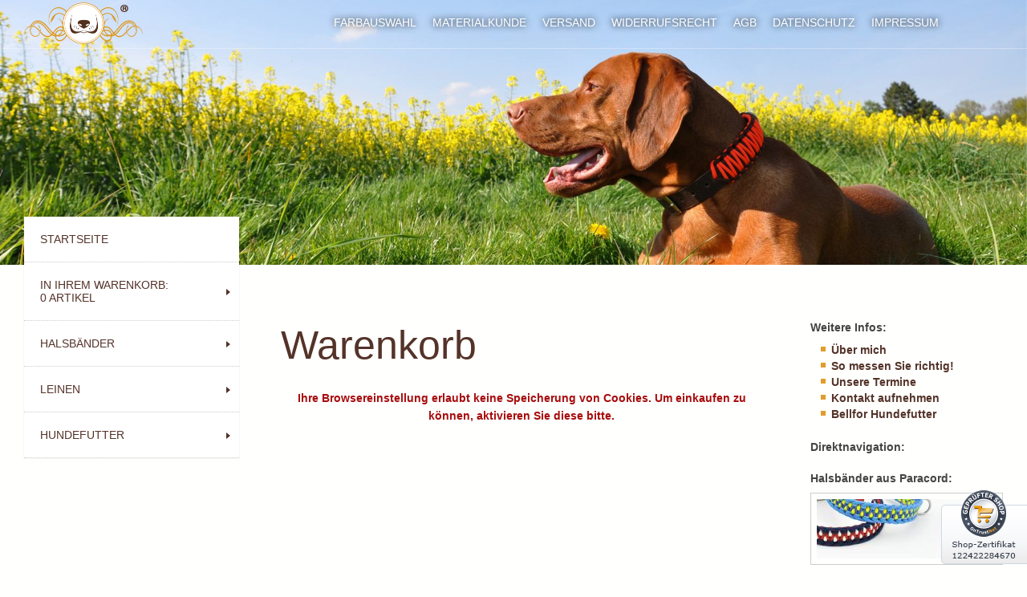

--- FILE ---
content_type: text/html; charset=ISO-8859-1
request_url: http://www.oskadoni.de/s2dbskt.php
body_size: 2410
content:
<!DOCTYPE html>
<html lang="de">
<head>
<title>Warenkorb</title>
<meta charset="ISO-8859-1" />
<meta http-equiv="X-UA-Compatible" content="IE=edge" />
<meta name="author" content="OSKADONI by Anette Holter" />
<meta name="description" content="" />
<meta name="keywords" lang="de" content="" />
<meta name="generator" content="SIQUANDO Shop 9 (#9345-1015)" />
<link rel="stylesheet" type="text/css" href="./assets/sf.css" />
<link rel="stylesheet" type="text/css" href="./assets/sd.css" />
<link rel="stylesheet" type="text/css" href="./assets/sc.css" />
<link rel="stylesheet" type="text/css" href="./assets/ssb.css" />
<link rel="stylesheet" type="text/css" href="./assets/scal.css" />
<link rel="canonical" href="http://www.oskadoni.de/kontakt.php" />
<!-- $Id: shop_header.ccml 21 2014-06-01 13:09:34Z volker $ -->
<script type="text/javascript">
///<![CDATA[
var SERVICESCRIPT = './s2dservice.php';
///]]>
</script>
<script src="./assets/s2dput.js" type="text/javascript"></script>


<script type="text/javascript" src="./assets/jq.js"></script>
<script type="text/javascript" src="./assets/aurum.js"></script>
</head>

<body>

<script type="text/javascript">
	/* <![CDATA[ */

	$(document).ready(function() {
			})
	
	/* ]]> */
</script>


<!--  OnTrustNet Shopsiegel -->
<div style="float:right; position:fixed; right:0; bottom:0; display:block; z-index:100000; font-size: 9px;">
	<a href="http://www.ontrust.net/gepruefter-shop-zertifikat-122422284670" target="_blank" title="Shop-Zertifikat prüfen"><img src="https://ontrust.net/images/seal/shopsiegel-122422284670.png" border="0"></a>
</div>
<!--  / OnTrustNet Shopsiegel --><div id="topbox" data-autoprogress="8"   data-parallax="true">

<ul>

<li>
<img src="./images/hgund_infinity_5_eyectachera.jpg" alt="" />
</li>

<li>
<img src="./images/hgund_infinity_2_eyectacherb.jpg" alt="" /></li>
<li>
<img src="./images/hgund_infinity_1_eyectacherc.jpg" alt="" />
</li>
<li>
<img src="./images/hgund_infinity_4_eyectacherd.jpg" alt="" />
</li>
<li>
<img src="./images/hgund_infinity_3_eyectachere.jpg" alt="" />
</li>
</ul>

<div id="topboxbar"></div>

<div id="topboxoverlay">
	<div class="aurumcenter">

<div id="commonnav" class="aurumsearch">
<a href="./impressum.php">Impressum</a>
<a href="./datenschutz.php">Datenschutz</a>
<a href="./agb.php">AGB</a>
<a href="./consumer.php">Widerrufsrecht</a>
<a href="./shipping.php">Versand</a>
<a href="./materialkunde.php">Materialkunde</a>
<a href="./paracord-farben.php">Farbauswahl</a>
</div>

<a href="./index.php"><img src="./images/logo_infinity_logo.gif" id="logo" alt=""/></a>
<a href="./index.php"><img src="./images/logo_infinity_logosmall.gif" id="logosmall" alt=""/></a>
<h1></h1>

<div id="aurummenu"></div>

<div id="aurumcaption"></div>

</div>
</div>

</div>

<div id="contentbox">

<div class="aurumcenter">

<ul id="navigation" class="ngaurumhover">

<li><a href="./index.php">Startseite</a></li>

<li><a href="./s2dbskt.php">In Ihrem Warenkorb:<br /><!-- $Id: basket_quantity.ccml 220 2016-06-24 12:10:28Z  $ --><span id="basketquantity">0<script type="text/javascript">
if (0) { 
	$('#sqrcartindicator').addClass('sqrcartfull');
} else {
	$('#sqrcartindicator').removeClass('sqrcartfull');
}
</script></span> Artikel</a>

<ul>

<li><a href="./s2dbskt.php#memo">Merkzettel anzeigen</a></li>
<li><a href="./s2dbskt.php">Warenkorb anzeigen</a></li>
<li><a href="./s2dlogin.php?sid=85213f0e90ed03adbefec26a04a5f032&amp;r=7068702e726464616432732f2e&ec"
>Zur Kasse gehen</a></li>
<li><a href="./s2duser.php?sid=85213f0e90ed03adbefec26a04a5f032"
>Mein Konto</a></li>
</ul>
</li>
  <li><a href="./halsbaender/index.php">Halsb&auml;nder</a>
      <ul>
          <li><a href="./halsbaender/halsbaender/index.php">Halsb&auml;nder aus Paracord</a>
      	  </li>
	      <li><a href="./halsbaender/halsbaender-aus-leder/index.php">Halsb&auml;nder aus Leder</a>
      	  </li>
	      <li><a href="./halsbaender/halsbaender-aus-biothane/index.php">Halsb&auml;nder aus Biothane</a>
      	  </li>
		</ul>
    </li>
  <li><a href="./leinen/index.php">Leinen</a>
      <ul>
          <li><a href="./leinen/leinen/index.php">Leinen aus Leder</a>
      	  </li>
	      <li><a href="./leinen/leinen-aus-biothane/index.php">Leinen aus Biothane</a>
      	  </li>
		</ul>
    </li>
  <li><a href="./hundefutter/index.php">Hundefutter</a>
      <ul>
          <li><a href="./hundefutter/trockenfutter/index.php">Trockenfutter</a>
      	  </li>
	      <li><a href="./hundefutter/nahrungsergaenzung/index.php">Nahrungserg&auml;nzung</a>
      	  </li>
		</ul>
    </li>
</ul>

<div id="maincontainer">

<div id="main">
	<div id="content">
	<h1>Warenkorb</h1>

<!--$Id: _header.tpl 245 2016-07-07 16:15:41Z  $-->
<br />
<!--$Id: basket.tpl 506 2017-05-15 14:52:27Z  $-->


<p class="h">Ihre Browsereinstellung erlaubt keine Speicherung von Cookies. Um einkaufen zu können, aktivieren Sie diese bitte. </p>
	</div>


	<div  id="sidebar">
		
			<h2>Weitere Infos:</h2>
		<div class="paragraph">
	<ul>
<li><a title="" href="./ueber-mich.php">&Uuml;ber mich</a></li>
<li><a title="" href="./so-messen-sie-richtig.php">So messen Sie richtig!</a></li>
<li><a title="" href="./termine.php">Unsere Termine</a></li>
<li><a title="" href="./kontakt.php">Kontakt aufnehmen</a></li>
<li><a title="" href="./bellfor-infos.php">Bellfor Hundefutter</a></li>
</ul>
	</div>
	
			<div class="paragraph">
	<p><b>Direktnavigation:</b></p>	</div>
	
			<h2>Halsb&auml;nder aus Paracord:</h2>
		<div class="paragraph">
	  
<a href="./halsbaender/halsbaender/index.php"><img src="./images/slider_rigit_dragon_2_sbp.jpg" width="224" height="74" class="picture" alt="" border="0"/></a>
	
	
	
	</div>
	
			<h2>Halsb&auml;nder aus Leder:</h2>
		<div class="paragraph">
	  
<a href="./halsbaender/halsbaender-aus-leder/index.php"><img src="./images/slider_fettleder_mit_flechtung_1_neu_sbp.jpg" width="224" height="74" class="picture" alt="" border="0"/></a>
	
	
	
	</div>
	
			<h2>Halsb&auml;nder aus Biothane:</h2>
		<div class="paragraph">
	  
<a href="./halsbaender/halsbaender-aus-biothane/index.php"><img src="./images/slider_biothane_pur_1_sbp.jpg" width="224" height="74" class="picture" alt="" border="0"/></a>
	
	
	
	</div>
	
			<h2>Leinen aus Leder:</h2>
		<div class="paragraph">
	  
<a href="./leinen/leinen/index.php"><img src="./images/slider_lederleine_2karabiner_1_sbp.jpg" width="224" height="74" class="picture" alt="" border="0"/></a>
	
	
	
	</div>
	
			<h2>Leinen aus Biothane:</h2>
		<div class="paragraph">
	  
<a href="./leinen/leinen-aus-biothane/index.php"><img src="./images/slider_biothaneleine_arbeitsleine_2_sbp.jpg" width="224" height="74" class="picture" alt="" border="0"/></a>
	
	
	
	</div>
	
			<h2>Leinen aus Paracord:</h2>
		<div class="paragraph">
	  
	
	
	
	</div>
	
			<h2>Hundefutter:</h2>
		<div class="paragraph">
	  
<a href="./hundefutter/index.php"><img src="./images/slider_bellfor_sbp.jpg" width="224" height="74" class="picture" alt="" border="0"/></a>
	
	
	
	</div>
	
		</div>		

<div class="clearfix"></div>




</div>

</div>

</div>

</div>

		

</body>
</html>


--- FILE ---
content_type: text/css
request_url: http://www.oskadoni.de/assets/sd.css
body_size: 6820
content:
body, html {
	margin: 0px;
	padding: 0px;
	background-color: #fffffe;
	color: #444444;
}

.aurumcenter {
	width: 1220px;
	margin: 0 auto;
	position: relative;
}

#topbox {
	width: 100%;
	margin: 0;
	padding: 0;
	height: 330px;
	overflow: hidden;
	position: relative;
	min-width: 990px;
	background-color: #444444;	
}

#contentbox {
	min-width: 990px;
}

#topboxoverlay {
	position: absolute;
	top: 0;
	left: 0;
	right: 0;
	bottom: 0;
}

#topboxbar {
	position: absolute;
	top: 0;
	left: 0;
	right: 0;
	height: 60px;
	border-bottom: 1px solid rgba(255,255,255,0.3);
}

#topboxoverlay>div {
	height: 330px;
}

#topbox h1 {
	display: block;
	position: absolute;
	top: 160px;
	left: 0;
	color: #ffffff;
	text-shadow: 0px 0px 8px #000000;
	font-weight: normal;
	letter-spacing: -2px;
	padding: 0;
	font-size: 48px;
}

#aurumcaption {
	left: 320px;
	bottom: 22px;
	position: absolute;
	color: #ffffff;
	text-shadow: 0px 0px 8px #000000;
	font-style: italic;
	transition: opacity 0.75s;
	opacity: 1;
}

#aurumcaption.aurumhidden {
	transition: opacity 0.0s;
	opacity: 0;
}

#logo {
	display: block;
	position: absolute;
	left: 0;
	top: 0;
	height: 60px;
	border: 0;
}

#logosmall {
	display: none;
	position: absolute;
	left: 0;
	top: 0;
	height: 60px;
	border: 0;
}


#breadcrumbs {
	display: block;
	position: absolute;
	top: 80px;
	color: #ffffff;
	text-shadow: 0px 0px 8px #000000;
	width: 100%;
}

#breadcrumbs a {
	color: #ffffff;
	text-decoration: none;
}

#breadcrumbs a:hover {
	text-decoration: underline;
}


#topbox>ul {
	display: block;
	margin: 0;
	padding: 0;
	position: absolute;
	width: 100%;
	transition: transform 0.5s cubic-bezier(0.75, 0, 0.25, 1);
	-webkit-transition: -webkit-transform  0.5s cubic-bezier(0.75, 0, 0.25, 1);
}

#topbox>ul>li {
	display: block;
	list-style: none;
	margin: 0;
	padding: 0;
	width: 100%;
	height: 330px;
	overflow: hidden;
}

#topbox>ul>li>img {
	display: block;
	width: 100%;
}


#commonnav {
	display: block;
	position: absolute;
	right: 0;
	top: 0;
	text-align: right;
	box-sizing: border-box;
	padding: 20px 0;
	transition: opacity 0.5s;
	-webkit-transition: opacity 0.5s;	
}

#commonnav.aurumsearch {
	right: 80px;
}

#commonnav.aurumsearchactive {
	opacity: 0;
}

#topbox form {
	display: block;
	position: absolute;
	right: 0;
	height: 20px;
	top: 14px;
	margin: 0;
	padding: 0;
}

#topbox form input {
	width: 20px;
	height: 20px;
	padding: 6px 22px 6px 6px;
	margin: 0;
	background: rgba(0,0,0,0.6) url(./search.svg) no-repeat right center ;
	border: none;	
	color: #ffffff;
	transition: width 0.2s;
	-webkit-transition: width 0.2s;
	font: 14px/20px 'Open Sans',Verdana,Helvetica,sans-serif;
	-webkit-appearance: none;
	border-radius: 4px;
	outline: none;
}

#topbox form input.aurumsearchactive {
	width: 240px;
}

#topbox form button {
	width: 1px;
	height: 1px;
	padding: 0;
	margin: 0;
	opacity: 0;
	position: absolute;
	left: -9999px;
}

#commonnav a {
	padding-left: 20px;
	display: block;
	float: right;
	color: #ffffff;
	text-decoration: none;
	text-transform: uppercase;
	text-shadow: 0px 0px 8px #000000;
}

#commonnav a:hover {
	text-decoration: underline;
}


#aurumbullets {
	height: 21px;
	position: absolute;
	bottom: 20px;
	right: 0;
}

#aurumbullets>div {
	width: 17px;
	height: 17px;
	margin: 2px;
	float: left;
	background: url(./bullet.svg) no-repeat 0 0;
	cursor: pointer;
}

#aurumbullets div.aurumbulletactive {
	background-position: 0 -17px;
}

#navigation {
	display: block;
	margin: 0;
	padding: 0;
	list-style: none;
	background-color: #ffffff;
	width: 268px;
	position: absolute;
	left: 0;
	top: -60px;
	z-index: 900;
	box-shadow: 0 0 2px rgba(0,0,0,0.1);
}

#navigation li {
	display: block;
	padding: 0;
	margin: 0;
	position: relative;
}

#navigation li.ngaurummenuwithchilds {
	background: url(./more.svg) no-repeat right center;
}

#navigation li>a {
	display: block;
	padding: 20px;
	margin: 0;
	text-decoration: none;
	border-bottom: 1px dotted #cccccc;
	color: #543329;
	text-transform: uppercase;
   	transition: padding 0.2s;
	-webkit-transition: padding 0.2s;
}

#navigation li.ngaurummenuopen>a, #navigation li:hover>a {
	padding: 20px 10px 20px 30px;
}

#navigation li.active>a {
	font-weight: bold;
}

#navigation ul {
	display: block;
	position: absolute;
	margin: 0;
	padding: 0;
	left: -9999px;
	top: 0;
	width: 268px;
	background-color: #ffffff;
    transition: transform 0.2s, opacity 0.2s;
	transform: translate(-10px,0);
	-webkit-transition: -webkit-transform 0.2s, opacity 0.2s;
	-webkit-transform: translate(-10px,0);
	opacity: 0;
    z-index: 1100;
	box-shadow: 0 0 2px rgba(0,0,0,0.1);
}

#navigation li {
	transition: background-color 0.3s;
	-webkit-transition: background-color 0.3s;
}

#navigation li.ngaurummenuopen, #navigation li:hover {
	background-color: #E19D2C;
}

#navigation li.ngaurummenuopen>ul {
	left: 100%;
	transform: translate(0,0);
	-webkit-transform: translate(0,0);
	opacity: 1;
}


#maincontainer {
	width: 900px;
	padding-left: 320px;
	padding-top: 60px;
}

#header {
	width: 900px;
	margin-bottom: 60px;
}

#footer {
	width: 900px;
	margin-bottom: 60px;
}


#sidebarleft {
	float: left;
	margin-right: 60px;
	min-height: 1px;
	margin-bottom: 60px;
}

#content {
	float: left;
	margin-bottom: 60px;
	width: 600px;
}

#sidebar {
	float: left;
	margin-left: 60px;
	min-height: 1px;
	margin-bottom: 60px;
	width: 240px;
}

#aurummenu {
	position: absolute;
	width:24px;
	height: 24px;
	background: url(./menu.svg) no-repeat 0 0;
	bottom: 18px;
	left: 0;
	cursor: pointer;
}

@media screen and (max-width: 1279px) {
.aurumcenter {
	width: 900px;
}

#navigation {
	left: -9999px;
	transform: translate(-10px,0);
	-webkit-transform: translate(-10px,0);
	opacity: 0;
	-webkit-transition: -webkit-transform 0.2s, opacity 0.2s;
	transition: transform 0.2s, opacity 0.2s;
}

#topbox h1 {
	top: 180px;
}


#navigation.ngaurummenuvisible {
	left: 0px;
	transform: translate(0,0);
	-webkit-transform: translate(0,0);
	opacity: 1;
}

#maincontainer {
	padding-left: 0px;
	padding-top: 30px;
}

#header, #footer, #sidebarleft, #content, #sidebarright  {
	margin-bottom: 30px;
}

#logo {
	display: none;
}

#logosmall {
	display: block;
}

#aurumcaption {
	left: 60px;
}
}

@media screen and (min-width: 1500px) {

.aurumcenter {
	width: 1320px;
}

#navigation, #navigation ul {
	width: 368px;
}

#maincontainer {
	padding-left: 420px;
}

#aurumcaption {
	left: 420px;
}

}

--- FILE ---
content_type: text/javascript
request_url: http://www.oskadoni.de/assets/aurum.js
body_size: 5716
content:
"use strict";

(function($) {
	$.fn.ngAurumSlider = function() {
		var stage = $(this).find('ul');
		var bulletscount = stage.find('li').length;
		var images = stage.find('img');
		var offset = 0;
		var timer = null;
		var autochange = parseInt($(this).attr('data-autoprogress'), 10);
		var direct = ($(this).attr('data-direct') === 'true');
		var parallax = ($(this).attr('data-parallax') === 'true');
		var bullets;
		var bulletscontainer;
		var captions = ($(this).attr('data-captions') === 'true');
		var captioncontainer = $('#aurumcaption');
		
		function setTop()
		{
			images.css('margin-top', Math.floor((330-stage.width()/3)/4)+'px');
		}


		function createDirect() {
			if (direct && bulletscount > 1) {

				bulletscontainer = $('<div>', {
					'id': 'aurumbullets'
				});

				$('#topboxoverlay>.aurumcenter').append(bulletscontainer);

				for (var i = 0; i < bulletscount; i++) {
					bulletscontainer.append($('<div>'));
				}

				bullets = bulletscontainer.find('div');

				bullets.bind('click', function() {
					reset();
					offset = $(this).index();
					setOffset();
				});
			}
		}

		function setOffset() {
			if (typeof bullets !== 'undefined') {
				bullets.removeClass('aurumbulletactive').eq(offset).addClass('aurumbulletactive');
			}

			images.addClass('aurumblur').eq(offset).removeClass('aurumblur');
			stage.css('transform', 'translate(0,' + (-330 * offset) + 'px)');
			stage.css('-webkit-transform', 'translate(0,' + (-330 * offset) + 'px)');
			stage.css('-ms-transform', 'translate(0,' + (-330 * offset) + 'px)');

			if (captions) {
				captioncontainer.addClass('aurumhidden').height();
				captioncontainer.text(images.eq(offset).attr('alt')).removeClass('aurumhidden');
			}
		}

		function start() {
			if (timer === null) {
				if (autochange > 0) {
					timer = window.setInterval(nextSlide, autochange * 1000);
				}
			}
		}

		function stop() {
			if (timer !== null) {
				window.clearInterval(timer);
				timer = null;
			}
		}

		function reset() {
			stop();
			start();
		}

		function nextSlide() {
			offset++;
			if (offset >= bulletscount) offset = 0;
			setOffset();
		}

		function setScrollTop() {
			var scrolltop = $(window).scrollTop();

			if (scrolltop < 0) {
				scrolltop = 0;
			}

			if (parallax) {
				images.css({
					'transform': 'translate3d(0,' + (Math.floor(scrolltop / 2)) + 'px,0)'
				});
				images.css({
					'-webkit-transform': 'translate3d(0,' + (Math.floor(scrolltop / 2)) + 'px,0)'
				});
				images.css({
					'-ms-transform': 'translate3d(0,' + (Math.floor(scrolltop / 2)) + 'px,0)'
				});
			}
		}

		createDirect();
		setOffset();
		setTop();



		$(window).bind('scroll', setScrollTop);
		$(window).bind('load', start);
		$(window).bind('resize',setTop);

	};

	$.fn.ngAurumMenu = function() {
		$(this).each(function() {
			var allItems = $(this).find('li').filter(function() {
				return $(this).children('ul').length > 0;
			});

			var menu = $(this);
			var toggleButton = $('#aurummenu');
			var menuopen = false;

			menu.find('.active').parents('li').addClass('active');

			allItems.addClass('ngaurummenuwithchilds');

			function handleClick(e) {
				var parentLi = $(this).parent('li');

				if (!parentLi.hasClass('ngaurummenuopen')) {
					parentLi.siblings().removeClass('ngaurummenuopen').find('li').removeClass('ngaurummenuopen');
					parentLi.addClass('ngaurummenuopen');
					e.preventDefault();
					e.stopPropagation();
					menuopen = true;
				}
			}

			function handleOver() {
				$(this).addClass('ngaurummenuopen');
			}

			function handleOut() {
				$(this).removeClass('ngaurummenuopen');
			}

			function handleClickOut(e) {
				if (menuopen) {
					if (!$.contains(menu[0], e.target)) {
						allItems.removeClass('ngaurummenuopen');
						hideMenu();
						menuopen = false;
						e.preventDefault();
						e.stopPropagation();
					}
				}
			}

			function hideMenu() {
				menu.removeClass('ngaurummenuvisible');
			}

			function showMenu() {
				menu.addClass('ngaurummenuvisible');
				toggleButton.removeClass('ngaurummenuhidden');
				menuopen = true;
			}

			if ($(this).hasClass('ngaurumhover')) {
				allItems.bind('mouseenter', handleOver);
				allItems.bind('mouseleave', handleOut);
				menu.bind('mouseleave', hideMenu);
				toggleButton.bind('mouseenter', showMenu);
			} else {
				allItems.children('a').bind('click', handleClick);
				toggleButton.bind('click', showMenu);
				$(document).bind('touchstart mousedown', handleClickOut);
			}

		});


	};


})(jQuery);


$(document).ready(function() {
	var timerfocus=null;
	var timerblur=null;

	$('#topbox').ngAurumSlider();
	$('#navigation').ngAurumMenu();
	$('#topbox form input').bind('focus', function() {
		$('#topbox form input').addClass('aurumsearchactive');
		$('#commonnav').addClass('aurumsearchactive')

		if (timerblur!==null) {
			window.clearTimeout(timerblur);
			timerblur=null;
		}

		if (timerfocus===null) {
			timerfocus=window.setTimeout(function() {
				$('#commonnav').css('display','none');
				timerfocus=null;
			}, 500);
		}
	})
	$('#topbox form input').bind('blur', function() {
		$('#topbox form input').removeClass('aurumsearchactive').val('');
		$('#commonnav').css('display','block');

		if (timerfocus!==null) {
			window.clearTimeout(timerfocus);
			timerfocus=null;
		}

		if (timerblur===null) {

			timerblur= window.setTimeout(function() {
				$('#commonnav').removeClass('aurumsearchactive');
				timerblur=null;
			}, 100);
		}
	})
});

--- FILE ---
content_type: image/svg+xml
request_url: http://www.oskadoni.de/assets/menu.svg
body_size: 1197
content:
<?xml version="1.0" encoding="utf-8"?>
<!DOCTYPE svg PUBLIC "-//W3C//DTD SVG 1.1//EN" "http://www.w3.org/Graphics/SVG/1.1/DTD/svg11.dtd">
<svg xmlns="http://www.w3.org/2000/svg" xmlns:xlink="http://www.w3.org/1999/xlink" version="1.1" baseProfile="full" width="23" height="23" viewBox="0 0 23.00 23.00" enable-background="new 0 0 23.00 23.00" xml:space="preserve">
	<path fill="#ffffff" fill-opacity="1" stroke-linejoin="round" d="M 2,22L 21,22C 22.1046,22 23,21.1046 23,20L 23,19C 23,17.8954 22.1046,17 21,17L 2,17C 0.89543,17 -5.16574e-007,17.8954 -5.16574e-007,19L -5.16574e-007,20C -5.16574e-007,21.1046 0.89543,22 2,22 Z "/>
	<path fill="#ffffff" fill-opacity="1" stroke-linejoin="round" d="M 2,6L 21,6C 22.1046,6 23,5.10457 23,4L 23,2.99999C 23,1.89542 22.1046,0.999992 21,0.999992L 2,0.999992C 0.895431,0.999992 5.96047e-007,1.89542 5.96047e-007,2.99999L 5.96047e-007,4C 5.96047e-007,5.10457 0.895431,6 2,6 Z "/>
	<path fill="#ffffff" fill-opacity="1" stroke-linejoin="round" d="M 2,14L 21,14C 22.1046,14 23,13.1046 23,12L 23,11C 23,9.89543 22.1046,9 21,9L 2,9C 0.895431,9 -7.57912e-014,9.89543 -7.57912e-014,11L -7.57912e-014,12C -7.57912e-014,13.1046 0.895431,14 2,14 Z "/>
</svg>
